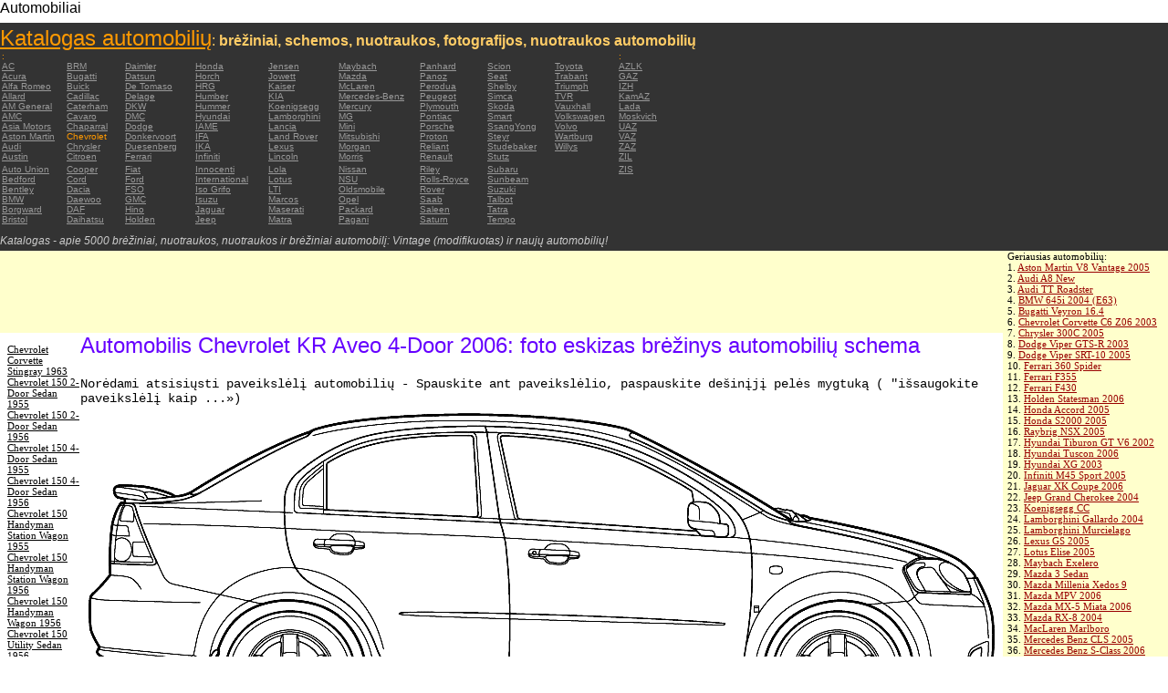

--- FILE ---
content_type: text/html; charset=UTF-8
request_url: https://autoautomobiles.narod.ru/litovskij/chevrolet/Chevrolet-KR-Aveo-4-Door-2006/
body_size: 8726
content:

	<script type="text/javascript">new Image().src = "//counter.yadro.ru/hit;narodadst1?r"+escape(document.referrer)+(screen&&";s"+screen.width+"*"+screen.height+"*"+(screen.colorDepth||screen.pixelDepth))+";u"+escape(document.URL)+";"+Date.now();</script>
	<script type="text/javascript">new Image().src = "//counter.yadro.ru/hit;narod_desktop_ad?r"+escape(document.referrer)+(screen&&";s"+screen.width+"*"+screen.height+"*"+(screen.colorDepth||screen.pixelDepth))+";u"+escape(document.URL)+";"+Date.now();</script><script type="text/javascript" src="//autoautomobiles.narod.ru/.s/src/jquery-3.3.1.min.js"></script><script type="text/javascript" src="//s256.ucoz.net/cgi/uutils.fcg?a=uSD&ca=2&ug=999&isp=0&r=0.239711934865646"></script>
<html><head>
<title>Automobilis Chevrolet KR Aveo 4-Door 2006 : miniatiūrą vaizdą skaičius brėžinys nuotraukas schemos automobilių</title>
<meta name="description" content="Katalogas - apie 5000 automobilių">
<style type="text/css">
<!--
body {
	margin: 0px;
	font-family: Arial, Helvetica, sans-serif;
	color: #000000;
}
a:link {
	color: #999999;
}
a:visited {
	color: #666666;
}
a:hover {
	text-decoration: none;
	color: #FF9900;
}
.menu2 a:link {
	color: #000000;
}
.menu2 a:visited {
	color: #999999;
}
.menu2 a:hover {
	text-decoration: none;
	color: #6600FF;
}
.company a:link {
	color: #0066CC;
}
.company a:visited {
	color: #6600FF;
	text-decoration: none;
}
.company a:hover {
	text-decoration: none;
	color: #6600FF;
}
.best-avto a:link {
	color: #990000;
}
.best-avto a:visited {
	color: #FF9900;
}
.best-avto a:hover {
	text-decoration: none;
	color: #990000;
}
.menu1 {
	font-size: 10px;
	font-family: Verdana, Arial, Helvetica, sans-serif;
	padding-left: 2px;
	background-color: #333333;
	color: #FF9900;
}
.menu2 {
	font-family: "Times New Roman", Times, serif;
	padding-left: 8px;
	width: 230px;
	font-size: 11px;
	color: #6600FF;
}
.copy {
	font-family: Verdana, Arial, Helvetica, sans-serif;
	font-size: 10px;
	padding: 4px;
	font-style: italic;
}
h2 {
	font-family: Arial, Helvetica, sans-serif;
	font-weight: 100;
	color: #6600FF;
}
.skachatj {
	font-family: "Courier New", Courier, monospace;
	font-size: 14px;
}
em {
	font-size: 12px;
	color: #CCCCCC;
}
textarea {
	font-family: Verdana, Arial, Helvetica, sans-serif;
	font-size: 10px;
	height: 88px;
	width: 170px;
	margin: 0px;
	padding: 0px;
	background-color: #D1D1E9;
}
.company {
	font-family: Arial, Helvetica, sans-serif;
	font-size: 16px;
}
.best-avto {
	font-family: Tahoma;
	font-size: 11px;
	padding-left: 5px;
}
-->
</style>
</head>

<body>
<table width="100%" height="100%" border="0" cellspacing="0" cellpadding="0">
  <tr>
    <td height="25" colspan="3" align="left" valign="top">
      <table width="100%" border="0" cellspacing="0" cellpadding="0">
        <tr>
          <td>Automobiliai&nbsp;</td>
          <td><script type="text/javascript"><!--
google_ad_client = "pub-5537897043066332";
/* 728x15, 12.05.09, r01 */
google_ad_slot = "8016383170";
google_ad_width = 728;
google_ad_height = 15;
//-->
</script>
<script type="text/javascript"
src="http://pagead2.googlesyndication.com/pagead/show_ads.js">
</script>&nbsp;</td>
        </tr>
      </table>      </td>
  </tr>
  <tr>
    <td height="250" colspan="3" align="left" valign="top">
	
	<table width="100%" height="250" border="0" cellspacing="0" cellpadding="0">
      <tr>
        <td width="800" bgcolor="#333333"><a href="/litovskij/" title="Katalogas automobilių: brėžiniai, schemos, nuotraukos, fotografijos, nuotraukos automobilių"><font size="+2" color="#FF9900">Katalogas automobilių</font></a><font color="#FFCC66">: <strong>brėžiniai, schemos, nuotraukos, fotografijos, nuotraukos automobilių</strong></font>
		  <table width="800" border="0" cellspacing="0" cellpadding="0">
          <tr>
            <td colspan="9" align="left" valign="top" class="menu1">:</td>
            <td align="left" valign="top" class="menu1">: </td>
          </tr>
          <tr>
            <td width="73" align="left" valign="top" class="menu1"><a href="/litovskij/ac/" title="Automobilių markės AC">AC</a></td>
            <td width="64" align="left" valign="top" class="menu1"><a href="/litovskij/brm/" title="Automobilių markės BRM">BRM</a></td>
            <td width="76" align="left" valign="top" class="menu1"><a href="/litovskij/daimler/" title="Automobilių markės Daimler">Daimler</a></td>
            <td width="79" align="left" valign="top" class="menu1"><a href="/litovskij/honda/" title="Automobilių markės Honda">Honda</a></td>
            <td width="76" align="left" valign="top" class="menu1"><a href="/litovskij/jensen/" title="Automobilių markės Jensen">Jensen</a></td>
            <td width="89" align="left" valign="top" class="menu1"><a href="/litovskij/maybach/" title="Automobilių markės Maybach">Maybach</a></td>
            <td width="74" align="left" valign="top" class="menu1"><a href="/litovskij/panhard/" title="Automobilių markės Panhard">Panhard</a></td>
            <td width="73" align="left" valign="top" class="menu1"><a href="/litovskij/scion/" title="Automobilių markės Scion">Scion</a></td>
            <td width="69" align="left" valign="top" class="menu1"><a href="/litovskij/toyota/"  title="Automobilių markės Toyota">Toyota</a></td>
            <td width="127" align="left" valign="top" class="menu1"><a href="/litovskij/azlk/" title="Automobilių markės AZLK">AZLK</a></td>
          </tr>
          <tr>
            <td width="73" align="left" valign="top" class="menu1"><a href="/litovskij/acura/" title="Automobilių markės Acura">Acura</a></td>
            <td width="64" align="left" valign="top" class="menu1"><a href="/litovskij/bugatti/" title="Automobilių markės Bugatti">Bugatti</a></td>
            <td width="76" align="left" valign="top" class="menu1"><a href="/litovskij/datsun/" title="Automobilių markės Datsun">Datsun</a></td>
            <td width="79" align="left" valign="top" class="menu1"><a href="/litovskij/horch/" title="Automobilių markės Horch">Horch</a></td>
            <td width="76" align="left" valign="top" class="menu1"><a href="/litovskij/jowett/" title="Automobilių markės Jowett">Jowett</a></td>
            <td width="89" align="left" valign="top" class="menu1"><a href="/litovskij/mazda/" title="Automobilių markės Mazda">Mazda</a></td>
            <td width="74" align="left" valign="top" class="menu1"><a href="/litovskij/panoz/" title="Automobilių markės Panoz">Panoz</a></td>
            <td width="73" align="left" valign="top" class="menu1"><a href="/litovskij/seat/"  title="Automobilių markės Seat">Seat</a></td>
            <td width="69" align="left" valign="top" class="menu1"><a href="/litovskij/trabant/" title="Automobilių markės Trabant">Trabant</a></td>
            <td width="127" align="left" valign="top" class="menu1"><a href="/litovskij/gaz/" title="Automobilių markės GAZ">GAZ</a></td>
          </tr>
          <tr>
            <td width="73" align="left" valign="top" class="menu1"><a href="/litovskij/alfa-romeo/" title="Automobilių markės Alfa Romeo">Alfa Romeo</a></td>
            <td width="64" align="left" valign="top" class="menu1"><a href="/litovskij/buick/" title="Automobilių markės Buick">Buick</a></td>
            <td width="76" align="left" valign="top" class="menu1"><a href="/litovskij/de-tomaso/" title="Automobilių markės De   Tomaso">De   Tomaso</a></td>
            <td width="79" align="left" valign="top" class="menu1"><a href="/litovskij/hrg/" title="Automobilių markės HRG">HRG</a></td>
            <td width="76" align="left" valign="top" class="menu1"><a href="/litovskij/kaiser/" title="Automobilių markės Kaiser">Kaiser</a></td>
            <td width="89" align="left" valign="top" class="menu1"><a href="/litovskij/mclaren/"  title="Automobilių markės McLaren">McLaren</a></td>
            <td width="74" align="left" valign="top" class="menu1"><a href="/litovskij/perodua/" title="Automobilių markės Perodua">Perodua</a></td>
            <td width="73" align="left" valign="top" class="menu1"><a href="/litovskij/shelby/" title="Automobilių markės Shelby">Shelby</a></td>
            <td width="69" align="left" valign="top" class="menu1"><a href="/litovskij/triumph/" title="Automobilių markės Triumph">Triumph</a></td>
            <td width="127" align="left" valign="top" class="menu1"><a href="/litovskij/izh/" title="Automobilių markės IZH">IZH</a></td>
          </tr>
          <tr>
            <td width="73" align="left" valign="top" class="menu1"><a href="/litovskij/allard/" title="Automobilių markės Allard">Allard</a></td>
            <td width="64" align="left" valign="top" class="menu1"><a href="/litovskij/cadillac/" title="Automobilių markės Cadillac">Cadillac</a></td>
            <td width="76" align="left" valign="top" class="menu1"><a href="/litovskij/delage/" title="Automobilių markės Delage">Delage</a></td>
            <td width="79" align="left" valign="top" class="menu1"><a href="/litovskij/humber/" title="Automobilių markės Humber">Humber</a></td>
            <td width="76" align="left" valign="top" class="menu1"><a href="/litovskij/kia/" title="Automobilių markės KIA">KIA</a></td>
            <td width="89" align="left" valign="top" class="menu1"><a href="/litovskij/mercedes-benz/" title="Automobilių markės Mercedes-Benz">Mercedes-Benz</a></td>
            <td width="74" align="left" valign="top" class="menu1"><a href="/litovskij/peugeot/" title="Automobilių markės Peugeot">Peugeot</a></td>
            <td width="73" align="left" valign="top" class="menu1"><a href="/litovskij/simca/" title="Automobilių markės Simca">Simca</a></td>
            <td width="69" align="left" valign="top" class="menu1"><a href="/litovskij/tvr/" title="Automobilių markės TVR">TVR</a></td>
            <td width="127" align="left" valign="top" class="menu1"><a href="/litovskij/kamaz/" title="Automobilių markės KamAZ">KamAZ</a></td>
          </tr>
          <tr>
            <td width="73" align="left" valign="top" class="menu1"><a href="/litovskij/am-general/" title="Automobilių markės AM   General">AM   General</a></td>
            <td width="64" align="left" valign="top" class="menu1"><a href="/litovskij/caterham/" title="Automobilių markės Caterham">Caterham</a></td>
            <td width="76" align="left" valign="top" class="menu1"><a href="/litovskij/dkw/" title="Automobilių markės DKW">DKW</a></td>
            <td width="79" align="left" valign="top" class="menu1"><a href="/litovskij/hummer/" title="Automobilių markės Hummer">Hummer</a></td>
            <td width="76" align="left" valign="top" class="menu1"><a href="/litovskij/koenigsegg/" title="Automobilių markės Koenigsegg">Koenigsegg</a></td>
            <td width="89" align="left" valign="top" class="menu1"><a href="/litovskij/mercury/" title="Automobilių markės Mercury">Mercury</a></td>
            <td width="74" align="left" valign="top" class="menu1"><a href="/litovskij/plymouth/" title="Automobilių markės Plymouth">Plymouth</a></td>
            <td width="73" align="left" valign="top" class="menu1"><a href="/litovskij/skoda/" title="Automobilių markės Skoda">Skoda</a></td>
            <td width="69" align="left" valign="top" class="menu1"><a href="/litovskij/vauxhall/" title="Automobilių markės Vauxhall">Vauxhall</a></td>
            <td width="127" align="left" valign="top" class="menu1"><a href="/litovskij/lada/" title="Automobilių markės Lada">Lada</a></td>
          </tr>
          <tr>
            <td width="73" align="left" valign="top" class="menu1"><a href="/litovskij/amc/" title="Automobilių markės AMC">AMC</a></td>
            <td width="64" align="left" valign="top" class="menu1"><a href="/litovskij/cavaro/" title="Automobilių markės Cavaro">Cavaro</a></td>
            <td width="76" align="left" valign="top" class="menu1"><a href="/litovskij/dmc/" title="Automobilių markės DMC">DMC</a></td>
            <td width="79" align="left" valign="top" class="menu1"><a href="/litovskij/hyundai/" title="Automobilių markės Hyundai">Hyundai</a></td>
            <td width="76" align="left" valign="top" class="menu1"><a href="/litovskij/lamborghini/" title="Automobilių markės Lamborghini">Lamborghini</a></td>
            <td width="89" align="left" valign="top" class="menu1"><a href="/litovskij/mg/" title="Automobilių markės MG">MG</a></td>
            <td width="74" align="left" valign="top" class="menu1"><a href="/litovskij/pontiac/" title="Automobilių markės Pontiac">Pontiac</a></td>
            <td width="73" align="left" valign="top" class="menu1"><a href="/litovskij/smart/" title="Automobilių markės Smart">Smart</a></td>
            <td width="69" align="left" valign="top" class="menu1"><a href="/litovskij/volkswagen/" title="Automobilių markės Volkswagen">Volkswagen</a></td>
            <td width="127" align="left" valign="top" class="menu1"><a href="/litovskij/moskvich/" title="Automobilių markės Moskvich">Moskvich</a></td>
          </tr>
          <tr>
            <td width="73" align="left" valign="top" class="menu1"><a href="/litovskij/asia-motors/" title="Automobilių markės Asia   Motors">Asia   Motors</a></td>
            <td width="64" align="left" valign="top" class="menu1"><a href="/litovskij/chaparral/" title="Automobilių markės Chaparral">Chaparral</a></td>
            <td width="76" align="left" valign="top" class="menu1"><a href="/litovskij/dodge/" title="Automobilių markės Dodge">Dodge</a></td>
            <td width="79" align="left" valign="top" class="menu1"><a href="/litovskij/iame/" title="Automobilių markės IAME">IAME</a></td>
            <td width="76" align="left" valign="top" class="menu1"><a href="/litovskij/lancia/" title="Automobilių markės Lancia">Lancia</a></td>
            <td width="89" align="left" valign="top" class="menu1"><a href="/litovskij/mini/" title="Automobilių markės Mini">Mini</a></td>
            <td width="74" align="left" valign="top" class="menu1"><a href="/litovskij/porsche/" title="Automobilių markės Porsche">Porsche</a></td>
            <td width="73" align="left" valign="top" class="menu1"><a href="/litovskij/ssangyong/" title="Automobilių markės SsangYong">SsangYong</a></td>
            <td width="69" align="left" valign="top" class="menu1"><a href="/litovskij/volvo/" title="Automobilių markės Volvo">Volvo</a></td>
            <td width="127" align="left" valign="top" class="menu1"><a href="/litovskij/uaz/" title="Automobilių markės UAZ">UAZ</a></td>
          </tr>
          <tr>
            <td width="73" align="left" valign="top" class="menu1"><a href="/litovskij/aston-martin/" title="Automobilių markės Aston Martin">Aston   Martin</a></td>
            <td width="64" align="left" valign="top" class="menu1">Chevrolet</td>
            <td width="76" align="left" valign="top" class="menu1"><a href="/litovskij/donkervoort/" title="Automobilių markės Donkervoort">Donkervoort</a></td>
            <td width="79" align="left" valign="top" class="menu1"><a href="/litovskij/ifa/" title="Automobilių markės IFA">IFA</a></td>
            <td width="76" align="left" valign="top" class="menu1"><a href="/litovskij/land-rover/" title="Automobilių markės Land Rover">Land   Rover</a></td>
            <td width="89" align="left" valign="top" class="menu1"><a href="/litovskij/mitsubishi/" title="Automobilių markės Mitsubishi">Mitsubishi</a></td>
            <td width="74" align="left" valign="top" class="menu1"><a href="/litovskij/proton/" title="Automobilių markės Proton">Proton</a></td>
            <td width="73" align="left" valign="top" class="menu1"><a href="/litovskij/steyr/" title="Automobilių markės Steyr">Steyr</a></td>
            <td width="69" align="left" valign="top" class="menu1"><a href="/litovskij/wartburg/" title="Automobilių markės Wartburg">Wartburg</a></td>
            <td width="127" align="left" valign="top" class="menu1"><a href="/litovskij/vaz/" title="Automobilių markės VAZ">VAZ</a></td>
          </tr>
          <tr>
            <td width="73" align="left" valign="top" class="menu1"><a href="/litovskij/audi/" title="Automobilių markės Audi">Audi</a></td>
            <td width="64" align="left" valign="top" class="menu1"><a href="/litovskij/chrysler/" title="Automobilių markės Chrysler">Chrysler</a></td>
            <td width="76" align="left" valign="top" class="menu1"><a href="/litovskij/duesenberg/" title="Automobilių markės Duesenberg">Duesenberg</a></td>
            <td width="79" align="left" valign="top" class="menu1"><a href="/litovskij/ika/" title="Automobilių markės IKA">IKA</a></td>
            <td width="76" align="left" valign="top" class="menu1"><a href="/litovskij/lexus/" title="Automobilių markės Lexus">Lexus</a></td>
            <td width="89" align="left" valign="top" class="menu1"><a href="/litovskij/morgan/" title="Automobilių markės Morgan">Morgan</a></td>
            <td width="74" align="left" valign="top" class="menu1"><a href="/litovskij/reliant/" title="Automobilių markės Reliant">Reliant</a></td>
            <td width="73" align="left" valign="top" class="menu1"><a href="/litovskij/studebaker/" title="Automobilių markės Studebaker">Studebaker</a></td>
            <td width="69" align="left" valign="top" class="menu1"><a href="/litovskij/willys/" title="Automobilių markės Willys">Willys</a></td>
            <td width="127" align="left" valign="top" class="menu1"><a href="/litovskij/zaz/" title="Automobilių markės ZAZ">ZAZ</a></td>
          </tr>
          <tr>
            <td width="73" height="14" align="left" valign="top" class="menu1"><a href="/litovskij/austin/" title="Automobilių markės Austin">Austin</a></td>
            <td width="64" align="left" valign="top" class="menu1"><a href="/litovskij/citroen/" title="Automobilių markės Citroen">Citroen</a></td>
            <td width="76" align="left" valign="top" class="menu1"><a href="/litovskij/ferrari/" title="Automobilių markės Ferrari">Ferrari</a></td>
            <td width="79" align="left" valign="top" class="menu1"><a href="/litovskij/infiniti/" title="Automobilių markės Infiniti">Infiniti</a></td>
            <td width="76" align="left" valign="top" class="menu1"><a href="/litovskij/lincoln/" title="Automobilių markės Lincoln">Lincoln</a></td>
            <td width="89" align="left" valign="top" class="menu1"><a href="/litovskij/morris/" title="Automobilių markės Morris">Morris</a></td>
            <td width="74" align="left" valign="top" class="menu1"><a href="/litovskij/renault/" title="Automobilių markės Renault">Renault</a></td>
            <td width="73" align="left" valign="top" class="menu1"><a href="/litovskij/stutz/" title="Automobilių markės Stutz">Stutz</a></td>
            <td align="left" valign="top"></td>
            <td width="127" align="left" valign="top" class="menu1"><a href="/litovskij/zil/" title="Automobilių markės ZIL">ZIL</a></td>
          </tr>
          <tr>
            <td width="73" align="left" valign="top" class="menu1"><a href="/litovskij/auto-union/" title="Automobilių markės Auto   Union">Auto   Union</a></td>
            <td width="64" align="left" valign="top" class="menu1"><a href="/litovskij/cooper/" title="Automobilių markės Cooper ">Cooper</a></td>
            <td width="76" align="left" valign="top" class="menu1"><a href="/litovskij/fiat/" title="Automobilių markės Fiat">Fiat</a></td>
            <td width="79" align="left" valign="top" class="menu1"><a href="/litovskij/innocenti/" title="Automobilių markės Innocenti">Innocenti</a></td>
            <td width="76" align="left" valign="top" class="menu1"><a href="/litovskij/lola/" title="Automobilių markės Lola">Lola</a></td>
            <td width="89" align="left" valign="top" class="menu1"><a href="/litovskij/nissan/" title="Automobilių markės Nissan">Nissan</a></td>
            <td width="74" align="left" valign="top" class="menu1"><a href="/litovskij/riley/" title="Automobilių markės Riley">Riley</a></td>
            <td width="73" align="left" valign="top" class="menu1"><a href="/litovskij/subaru/" title="Automobilių markės Subaru">Subaru</a></td>
            <td align="left" valign="top"></td>
            <td width="127" align="left" valign="top" class="menu1"><a href="/litovskij/zis/" title="Automobilių markės ZIS">ZIS</a></td>
          </tr>
          <tr>
            <td width="73" align="left" valign="top" class="menu1"><a href="/litovskij/bedford/" title="Automobilių markės Bedford">Bedford</a></td>
            <td width="64" align="left" valign="top" class="menu1"><a href="/litovskij/cord/" title="Automobilių markės Cord">Cord</a></td>
            <td width="76" align="left" valign="top" class="menu1"><a href="/litovskij/ford/" title="Automobilių markės Ford">Ford</a></td>
            <td width="79" align="left" valign="top" class="menu1"><a href="/litovskij/international/" title="Automobilių markės International">International</a></td>
            <td width="76" align="left" valign="top" class="menu1"><a href="/litovskij/lotus/" title="Automobilių markės Lotus">Lotus</a></td>
            <td width="89" align="left" valign="top" class="menu1"><a href="/litovskij/nsu/" title="Automobilių markės NSU">NSU</a></td>
            <td width="74" align="left" valign="top" class="menu1"><a href="/litovskij/rolls_royce/" title="Automobilių markės Rolls-Royce">Rolls-Royce</a></td>
            <td width="73" align="left" valign="top" class="menu1"><a href="/litovskij/sunbeam/" title="Automobilių markės Sunbeam">Sunbeam</a></td>
            <td align="left" valign="top"></td>
            <td align="left" valign="top"></td>
          </tr>
          <tr>
            <td width="73" align="left" valign="top" class="menu1"><a href="/litovskij/bentley/" title="Automobilių markės Bentley">Bentley</a></td>
            <td width="64" align="left" valign="top" class="menu1"><a href="/litovskij/dacia/" title="Automobilių markės Dacia">Dacia</a></td>
            <td width="76" align="left" valign="top" class="menu1"><a href="/litovskij/fso/" title="Automobilių markės FSO">FSO</a></td>
            <td width="79" align="left" valign="top" class="menu1"><a href="/litovskij/iso-grifo/" title="Automobilių markės Iso   Grifo">Iso   Grifo</a></td>
            <td width="76" align="left" valign="top" class="menu1"><a href="/litovskij/london-taxi/" title="Automobilių markės LTI">LTI</a></td>
            <td width="89" align="left" valign="top" class="menu1"><a href="/litovskij/oldsmobile/" title="Automobilių markės Oldsmobile">Oldsmobile</a></td>
            <td width="74" align="left" valign="top" class="menu1"><a href="/litovskij/rover/" title="Automobilių markės Rover">Rover</a></td>
            <td width="73" align="left" valign="top" class="menu1"><a href="/litovskij/suzuki/" title="Automobilių markės Suzuki">Suzuki</a></td>
            <td align="left" valign="top"></td>
            <td align="left" valign="top"></td>
          </tr>
          <tr>
            <td width="73" align="left" valign="top" class="menu1"><a href="/litovskij/bmw/" title="Automobilių markės BMW">BMW</a></td>
            <td width="64" align="left" valign="top" class="menu1"><a href="/litovskij/daewoo/" title="Automobilių markės Daewoo">Daewoo</a></td>
            <td width="76" align="left" valign="top" class="menu1"><a href="/litovskij/gmc/" title="Automobilių markės GMC">GMC</a></td>
            <td width="79" align="left" valign="top" class="menu1"><a href="/litovskij/isuzu/" title="Automobilių markės Isuzu">Isuzu</a></td>
            <td width="76" align="left" valign="top" class="menu1"><a href="/litovskij/marcos/" title="Automobilių markės Marcos">Marcos</a></td>
            <td width="89" align="left" valign="top" class="menu1"><a href="/litovskij/opel/" title="Automobilių markės Opel">Opel</a></td>
            <td width="74" align="left" valign="top" class="menu1"><a href="/litovskij/saab/" title="Automobilių markės Saab">Saab</a></td>
            <td width="73" align="left" valign="top" class="menu1"><a href="/litovskij/talbot/" title="Automobilių markės Talbot">Talbot</a></td>
            <td align="left" valign="top"></td>
            <td align="left" valign="top"></td>
          </tr>
          <tr>
            <td width="73" align="left" valign="top" class="menu1"><a href="/litovskij/borgward/" title="Automobilių markės Borgward">Borgward</a></td>
            <td width="64" align="left" valign="top" class="menu1"><a href="/litovskij/daf/" title="Automobilių markės DAF">DAF</a></td>
            <td width="76" align="left" valign="top" class="menu1"><a href="/litovskij/hino/" title="Automobilių markės Hino">Hino</a></td>
            <td width="79" align="left" valign="top" class="menu1"><a href="/litovskij/jaguar/" title="Automobilių markės Jaguar">Jaguar</a></td>
            <td width="76" align="left" valign="top" class="menu1"><a href="/litovskij/maserati/" title="Automobilių markės Maserati">Maserati</a></td>
            <td width="89" align="left" valign="top" class="menu1"><a href="/litovskij/packard/" title="Automobilių markės Packard">Packard</a></td>
            <td width="74" align="left" valign="top" class="menu1"><a href="/litovskij/saleen/" title="Automobilių markės Saleen">Saleen</a></td>
            <td width="73" align="left" valign="top" class="menu1"><a href="/litovskij/tatra/" title="Automobilių markės Tatra">Tatra</a></td>
            <td align="left" valign="top"></td>
            <td align="left" valign="top"></td>
          </tr>
          <tr>
            <td width="73" align="left" valign="top" class="menu1"><a href="/litovskij/bristol/" title="Automobilių markės Bristol">Bristol</a></td>
            <td width="64" align="left" valign="top" class="menu1"><a href="/litovskij/daihatsu/" title="Automobilių markės Daihatsu">Daihatsu</a></td>
            <td width="76" align="left" valign="top" class="menu1"><a href="/litovskij/holden/" title="Automobilių markės Holden">Holden</a></td>
            <td width="79" align="left" valign="top" class="menu1"><a href="/litovskij/jeep/" title="Automobilių markės Jeep ">Jeep</a></td>
            <td width="76" align="left" valign="top" class="menu1"><a href="/litovskij/matra/" title="Automobilių markės Matra">Matra</a></td>
            <td width="89" align="left" valign="top" class="menu1"><a href="/litovskij/pagani/" title="Automobilių markės Pagani">Pagani</a></td>
            <td width="74" align="left" valign="top" class="menu1"><a href="/litovskij/saturn/" title="Automobilių markės Saturn">Saturn</a></td>
            <td width="73" align="left" valign="top" class="menu1"><a href="/litovskij/tempo/" title="Automobilių markės Tempo">Tempo</a></td>
            <td align="left" valign="top"></td>
            <td align="left" valign="top"></td>
          </tr>
          <tr>
            <td align="left" valign="top" class="menu1">&nbsp;</td>
            <td align="left" valign="top" class="menu1">&nbsp;</td>
            <td align="left" valign="top" class="menu1">&nbsp;</td>
            <td align="left" valign="top" class="menu1">&nbsp;</td>
            <td align="left" valign="top" class="menu1">&nbsp;</td>
            <td align="left" valign="top" class="menu1">&nbsp;</td>
            <td align="left" valign="top" class="menu1">&nbsp;</td>
            <td align="left" valign="top" class="menu1">&nbsp;</td>
            <td align="left" valign="top"></td>
            <td align="left" valign="top"></td>
          </tr>
        </table>	
		  <em>Katalogas - apie 5000 brėžiniai, nuotraukos, nuotraukos ir brėžiniai automobilį: Vintage (modifikuotas) ir naujų automobilių!</em></td>
        <td align="center" valign="top" bgcolor="#333333"><script type="text/javascript"><!--
google_ad_client = "pub-5537897043066332";
/* 336x280, 12.05.09, r02 */
google_ad_slot = "9181752247";
google_ad_width = 336;
google_ad_height = 280;
//-->
</script>
<script type="text/javascript"
src="http://pagead2.googlesyndication.com/pagead/show_ads.js">
</script></td>
      </tr>
    </table>	</td>
  </tr>
  <tr>
    <td align="left" valign="top" height="90" bgcolor="FFFFCC"><script type="text/javascript"><!--
google_ad_client = "pub-5537897043066332";
/* 180x90, 12.05.09, r03 */
google_ad_slot = "5517127353";
google_ad_width = 180;
google_ad_height = 90;
//-->
</script>
<script type="text/javascript"
src="http://pagead2.googlesyndication.com/pagead/show_ads.js">
</script>&nbsp;</td>
    <td  width="750" align="left" valign="top" bgcolor="FFFFCC"><script type="text/javascript"><!--
google_ad_client = "pub-5537897043066332";
/* 728x90, 12.05.09, r04 */
google_ad_slot = "3900506634";
google_ad_width = 728;
google_ad_height = 90;
//-->
</script>
<script type="text/javascript"
src="http://pagead2.googlesyndication.com/pagead/show_ads.js">
</script>&nbsp;</td>
    <td width="200" rowspan="2" align="left" valign="top">
      <table width="100%" border="0" cellspacing="0" cellpadding="0">
        <tr>
          <td height="90" align="right" valign="top" bgcolor="FFFFCC"><table width="100%" border="0" cellspacing="0" cellpadding="0" class="best-avto">
              <tr>
                <td>Geriausias automobilių:</td>
              </tr>
              <tr>
                <td>1. <A href="/litovskij/aston-martin/Aston-Martin-V8-Vantage-2005/">Aston Martin V8 Vantage   2005</A><br>
				2. <a href="/litovskij/audi/Audi-A8-New/">Audi A8 New</a><br>
				3. <A href="/litovskij/audi/Audi-TT-Roadster/">Audi TT Roadster</A><br>
				4. <a href="/litovskij/bmw/BMW-645i-2004-E63/">BMW 645i 2004 (E63) </a><br>
				5. <A href="/litovskij/bugatti/Bugatti-Veyron-16-4/">Bugatti Veyron 16.4</A><br>
				6. <A href="/litovskij/chevrolet/Chevrolet-Corvette-C6-Z06-2003/">Chevrolet Corvette C6   Z06 2003</A> <br>
				7. <A href="/litovskij/chrysler/Chrysler-300C-2005/">Chrysler 300C 2005</A> <br>
				8. <A href="/litovskij/dodge/Dodge-Viper-GTS-R-2003/">Dodge Viper GTS-R 2003</A> <br>
				9. <A href="/litovskij/dodge/Dodge-Viper-SRT-10-2005/">Dodge Viper SRT-10 2005</A> <BR>
                10. <A href="/litovskij/ferrari/Ferrari-360-Spider/">Ferrari 360 Spider</A><br>
				11. <A href="/litovskij/ferrari/Ferrari-F355/">Ferrari F355</A> <br>
				12. <A href="/litovskij/ferrari/Ferrari-F430/">Ferrari F430</A> <br>
				13. <A href="/litovskij/holden/Holden-Statesman-2006/">Holden Statesman 2006 </A><br>
				14. <A href="/litovskij/honda/Honda-Accord-2005/">Honda Accord 2005</A><br>
				15. <A href="/litovskij/honda/Honda-S2000-2005/">Honda S2000 2005 </A><br>
				16. <A href="/litovskij/honda/Raybrig-NSX-2005/">Raybrig NSX 2005</A><br>
				17. <A href="/litovskij/hyundai/Hyundai-Tiburon-GT-V6-2002/">Hyundai Tiburon GT V6 2002</A><br>
				18. <A href="/litovskij/hyundai/Hyundai-Tuscon-2006/">Hyundai Tuscon 2006</A> <br>
				19. <A href="/litovskij/hyundai/Hyundai-XG-2003/">Hyundai XG 2003</A><br>
				20. <A href="/litovskij/infiniti/Infiniti-M45-Sport-2005/">Infiniti M45 Sport 2005</A><br>
				21. <A href="/litovskij/jaguar/Jaguar-XK-Coupe-2006/">Jaguar XK Coupe 2006</A> <br>
				22. <A href="/litovskij/jeep/Jeep-Grand-Cherokee-2004/">Jeep Grand Cherokee 2004</A> <br>
				23. <A href="/litovskij/koenigsegg/Koenigsegg-CC/">Koenigsegg CC</A> <br>
				24. <A href="/litovskij/lamborghini/Lamborghini-Gallardo-2004/">Lamborghini Gallardo   2004</A><br>
				25. <A href="/litovskij/lamborghini/Lamborghini-Murcielago/">Lamborghini Murcielago</A> <br>
				26. <A href="/litovskij/lexus/Lexus-GS-2005/">Lexus GS 2005</A><br>
				27. <A href="/litovskij/lotus/Lotus-Elise-2005/">Lotus Elise 2005</A><br>
				28. <A href="/litovskij/maybach/Maybach-Exelero/">Maybach   Exelero</A><br>
				29. <A href="/litovskij/mazda/Mazda-3-Sedan/">Mazda 3 Sedan</A><br>
				30. <A href="/litovskij/mazda/Mazda-Millenia-Xedos-9/">Mazda Millenia Xedos 9</A><br>
				31. <A href="/litovskij/mazda/Mazda-MPV-2006/">Mazda MPV 2006</A><br>
				32. <A href="/litovskij/mazda/Mazda-MX-5-Miata-2006/">Mazda MX-5 Miata 2006</A><br>
				33. <A href="/litovskij/mazda/Mazda-RX-8-2004/">Mazda RX-8 2004</A><br>
				34. <A href="/litovskij/mclaren/MacLaren-Marlboro/">MacLaren Marlboro</A> <br>
				35. <A href="/litovskij/mercedes-benz/Mercedes-Benz-CLS-2005/">Mercedes Benz CLS 2005</A> <br>
				36. <A href="/litovskij/mercedes-benz/Mercedes-Benz-S-Class-2006/">Mercedes Benz S-Class   2006</A><br>
				37. <A href="/litovskij/mercedes-benz/Mercedes-Benz-S500-2006/">Mercedes Benz S500 2006</A> <br>
				38. <A href="/litovskij/mitsubishi/Mitsubishi-Eclipse-Coupe/">Mitsubishi Eclipse Coupe </A><br>
				39. <A href="/litovskij/nissan/Nissan-350Z-35th-Anniversary-2005/">Nissan 350Z 35th   Anniversary 2005</A> <br>
				40. <A href="/litovskij/nissan/Nissan-Skyline-R34-GTR/">Nissan Skyline R34 GTR</A><br>
				41. <A href="/litovskij/nissan/Nissan-Skyline-V35-350GT-2003/">Nissan Skyline V35 350GT   2003</A> <br>
				42. <A href="/litovskij/pagani/Pagani-Zonda-F/">Pagani Zonda F</A><br>
				43. <A href="/litovskij/porsche/Porsche-Carrera-GT-2004/">Porsche Carrera GT 2004</A><br>
				44. <A href="/litovskij/porsche/Porsche-Cayman-S-2006/">Porsche Cayman S 2006</A> <br>
				45. <A href="/litovskij/rolls_royce/Rolls-Royce-Phantom-2004/">Rolls-Royce Phantom 2004</A> <br>
				46. <A href="/litovskij/saleen/Saleen-S7-2003/index.html">Saleen S7 2003</A><br>
				47. <A href="/litovskij/suzuki/Suzuki-Cappuccino/">Suzuki Cappuccino</A><br>
				48. <A href="/litovskij/toyota/Toyota-Camry-2006/">Toyota Camry 2006</A> <br>
				49. <A href="/litovskij/toyota/Toyota-Camry-XLE-2003/">Toyota Camry XLE 2003</A> <br>
				50. <A href="/litovskij/lada/Lada-110/">Lada 110</A><p></p></td>
              </tr>
            </table>&nbsp;</td>
        </tr>
        <tr>
          <td align="right" class="copy">Naudojant nuotraukas transporto priemonių iš svetainės su nuoroda atgal į katalogą:
            <form name="form1" method="post" action=""><label><textarea name="textarea">&lt;a href='http://autoautomobiles.narod.ru/litovskij/'&gt;Katalogas automobilių&lt;/a&gt;</textarea></label></form><a href="mailto:autoautomobiles@yandex.ru">Visos teises į svetainę priklauso man</a>.<br><em><a href="/">Automobiliai</a></em>.<br> &copy; 2009.<br><!--LiveInternet counter--><script type="text/javascript">document.write("<a href='http://www.liveinternet.ru/click' target=_blank><img src='http://counter.yadro.ru/hit?t41.1;r" + escape(document.referrer) + ((typeof(screen)=="undefined")?"":";s"+screen.width+"*"+screen.height+"*"+(screen.colorDepth?screen.colorDepth:screen.pixelDepth)) + ";u" + escape(document.URL) + ";" + Math.random() + "' border=0 width=31 height=31 alt='' title='LiveInternet'><\/a>")</script><!--/LiveInternet--></td>
        </tr>
      </table></td>
  </tr>
  <tr>
    <td width="262" align="left" valign="top" class="menu2" height="888"><br>
<a href="/litovskij/chevrolet/Chevrolet-Corvette-Stingray-1963/">Chevrolet Corvette Stingray 1963</a> <br>
<a href="/litovskij/chevrolet/Chevrolet-150-2-Door-Sedan-1955/">Chevrolet 150 2-Door Sedan 1955</a> <br>
<a href="/litovskij/chevrolet/Chevrolet-150-2-Door-Sedan-1956/">Chevrolet 150 2-Door Sedan 1956</a> <br>
<a href="/litovskij/chevrolet/Chevrolet-150-4-Door-Sedan-1955/">Chevrolet 150 4-Door Sedan 1955</a> <br>
<a href="/litovskij/chevrolet/Chevrolet-150-4-Door-Sedan-1956/">Chevrolet 150 4-Door Sedan 1956 </a><br>
<a href="/litovskij/chevrolet/Chevrolet-150-Handyman-Station-Wagon-1955/">Chevrolet 150 Handyman Station Wagon 1955</a> <br>
<a href="/litovskij/chevrolet/Chevrolet-150-Handyman-Station-Wagon-1956/">Chevrolet 150 Handyman Station Wagon 1956</a> <br>
<a href="/litovskij/chevrolet/Chevrolet-150-Handyman-Wagon-1956/">Chevrolet 150 Handyman Wagon 1956 </a><br>

<a href="/litovskij/chevrolet/Chevrolet-150-Utility-Sedan-1956/">Chevrolet 150 Utility Sedan 1956</a> <br>
<a href="/litovskij/chevrolet/Chevrolet-210-2-Door-Sedan-1955/">Chevrolet 210 2-Door Sedan 1955</a> <br>
<a href="/litovskij/chevrolet/Chevrolet-210-2-Door-Sedan-1956/">Chevrolet 210 2-Door Sedan 1956</a> <br>
<a href="/litovskij/chevrolet/Chevrolet-210-4-Door-Sedan-1955/">Chevrolet 210 4-Door Sedan 1955</a> <br>
<a href="/litovskij/chevrolet/Chevrolet-210-4-Door-Sedan-1956/">Chevrolet 210 4-Door Sedan 1956</a><br>
<a href="/litovskij/chevrolet/Chevrolet-210-4dr-Sedan-1954/">Chevrolet 210 4dr Sedan 1954</a> <br>
<a href="/litovskij/chevrolet/Chevrolet-210-Beauville-Station-Wagon-1956/">Chevrolet 210 Beauville Station Wagon 1956 </a><br>
<a href="/litovskij/chevrolet/Chevrolet-210-Delray-Club-Coupe-1956/">Chevrolet 210 Delray Club Coupe 1956 </a><br>
<a href="/litovskij/chevrolet/Chevrolet-210-Handyman-Station-Wagon-1955/">Chevrolet 210 Handyman Station Wagon 1955</a> <br>
<a href="/litovskij/chevrolet/Chevrolet-210-Handyman-Station-Wagon-1956/">Chevrolet 210 Handyman Station Wagon 1956</a> <br>
<a href="/litovskij/chevrolet/Chevrolet-210-Handyman-Wagon-1956/">Chevrolet 210 Handyman Wagon 1956</a> <br>
<a href="/litovskij/chevrolet/Chevrolet-210-Sport-Coupe-1956/">Chevrolet 210 Sport Coupe 1956</a> <br>
<a href="/litovskij/chevrolet/Chevrolet-210-Sport-Sedan-1956/">Chevrolet 210 Sport Sedan 1956</a> <br>
<a href="/litovskij/chevrolet/Chevrolet-210-Townsman-Station-Wagon-1955/">Chevrolet 210 Townsman Station Wagon 1955</a> <br>
<a href="/litovskij/chevrolet/Chevrolet-210-Townsman-Station-Wagon-1956/">Chevrolet 210 Townsman Station Wagon 1956</a> <br>

<a href="/litovskij/chevrolet/Chevrolet-Astro-1990/">Chevrolet Astro 1990</a> <br>
<a href="/litovskij/chevrolet/Chevrolet-Astro-2WD/">Chevrolet Astro 2WD</a> <br>
<a href="/litovskij/chevrolet/Chevrolet-Astro-Field-Liner/">Chevrolet Astro Field Liner</a> <br>
<a href="/litovskij/chevrolet/Chevrolet-Astro-LWB-1990/">Chevrolet Astro LWB 1990</a> <br>
<a href="/litovskij/chevrolet/Chevrolet-Astro-LWB-2005/">Chevrolet Astro LWB 2005</a> <br>
<a href="/litovskij/chevrolet/Chevrolet-Astro-SWB-1990/">Chevrolet Astro SWB 1990</a> <br>
<a href="/litovskij/chevrolet/Chevrolet-Astro-Van-LWB-1990/">Chevrolet Astro Van LWB 1990 </a><br>
<a href="/litovskij/chevrolet/Chevrolet-Astro-Van-SWB-1990/">Chevrolet Astro Van SWB 1990</a> <br>
<a href="/litovskij/chevrolet/Chevrolet-Avalanche-2006/">Chevrolet Avalanche 2006</a> <br>
<a href="/litovskij/chevrolet/Chevrolet-Aveo-2005/">Chevrolet Aveo 2005</a> <br>
<a href="/litovskij/chevrolet/Chevrolet-Aveo-Hatchback-2007/">Chevrolet Aveo Hatchback 2007</a> <br>
<a href="/litovskij/chevrolet/Chevrolet-Aveo-Sedan-2005/">Chevrolet Aveo Sedan 2005 </a><br>
<a href="/litovskij/chevrolet/Chevrolet-Aveo-Sedan-2007/">Chevrolet Aveo Sedan 2007 </a><br>
<a href="/litovskij/chevrolet/Chevrolet-Bel-Air-2-Door-Sedan-1955/">Chevrolet Bel Air 2-Door Sedan 1955</a> <br>
<a href="/litovskij/chevrolet/Chevrolet-Bel-Air-2-Door-Sedan-1956/">Chevrolet Bel Air 2-Door Sedan 1956 </a><br>
<a href="/litovskij/chevrolet/Chevrolet-Bel-Air-2-Door-Sedan-1959/">Chevrolet Bel Air 2-Door Sedan 1959</a> <br>
<a href="/litovskij/chevrolet/Chevrolet-Bel-Air-4-Door-Sedan-1956/">Chevrolet Bel Air 4-Door Sedan 1956</a> <br>
<a href="/litovskij/chevrolet/Chevrolet-Bel-Air-4-Door-Sedan-1958/">Chevrolet Bel Air 4-Door Sedan 1958 </a><br>
<a href="/litovskij/chevrolet/Chevrolet-Bel-Air-Beauville-Station-Wagon-1955/">Chevrolet Bel Air Beauville Station Wagon 1955</a> <br>
<a href="/litovskij/chevrolet/Chevrolet-Bel-Air-Beauville-Station-Wagon-1956/">Chevrolet Bel Air Beauville Station Wagon 1956</a> <br>
<a href="/litovskij/chevrolet/Chevrolet-Bel-Air-Convertible-1955/">Chevrolet Bel Air Convertible 1955 </a><br>
<a href="/litovskij/chevrolet/Chevrolet-Bel-Air-Convertible-1956/">Chevrolet Bel Air Convertible 1956</a> <br>
<a href="/litovskij/chevrolet/Chevrolet-Bel-Air-Nomad-1956/">Chevrolet Bel Air Nomad 1956</a> <br>
<a href="/litovskij/chevrolet/Chevrolet-Bel-Air-Sport-Coupe-1955/">Chevrolet Bel Air Sport Coupe 1955 </a><br>
<a href="/litovskij/chevrolet/Chevrolet-Bel-Air-Sport-Coupe-1956/">Chevrolet Bel Air Sport Coupe 1956 </a><br>
<a href="/litovskij/chevrolet/Chevrolet-Biscayne-4-Door-Sedan-1959/">Chevrolet Biscayne 4-Door Sedan 1959 </a><br>
<a href="/litovskij/chevrolet/Chevrolet-Biscayne-Utility-Sedan-1959/">Chevrolet Biscayne Utility Sedan 1959 </a><br>
<a href="/litovskij/chevrolet/Chevrolet-Blazer-1977/">Chevrolet Blazer 1977</a> <br>
<a href="/litovskij/chevrolet/Chevrolet-Blazer-1978/">Chevrolet Blazer 1978</a> <br>
<a href="/litovskij/chevrolet/Chevrolet-Blazer-1981/">Chevrolet Blazer 1981 </a><br>
<a href="/litovskij/chevrolet/Chevrolet-Blazer-1990/">Chevrolet Blazer 1990 </a><br>
<a href="/litovskij/chevrolet/Chevrolet-Blazer-S-10-1990/">Chevrolet Blazer S-10 1990</a> <br>
<a href="/litovskij/chevrolet/Chevrolet-Blazer-S-10-2-Door-1991/">Chevrolet Blazer S-10 2-Door 1991</a> <br>
<a href="/litovskij/chevrolet/Chevrolet-Blazer-S-10-4-Door-1991/">Chevrolet Blazer S-10 4-Door 1991 </a><br>
<a href="/litovskij/chevrolet/Chevrolet-Brookwood-2-Door-Station-Wagon-1959/">Chevrolet Brookwood 2-Door Station Wagon 1959</a> <br>
<a href="/litovskij/chevrolet/Chevrolet-Brookwood-4-Door-Station-Wagon-1959/">Chevrolet Brookwood 4-Door Station Wagon 1959 </a><br>
<a href="/litovskij/chevrolet/Chevrolet-C-10-Custom-Pick-up-1989-Argentina/">Chevrolet C-10 Custom Pick-up 1989 Argentina </a><br>
<a href="/litovskij/chevrolet/Chevrolet-C-K-Chassis-Cab-1990/">Chevrolet C-K Chassis Cab 1990 </a><br>
<a href="/litovskij/chevrolet/Chevrolet-C-K-Chassis-Cab-LWB-1990/">Chevrolet C-K Chassis Cab LWB 1990 </a><br>
<a href="/litovskij/chevrolet/Chevrolet-C-K-Extended-Cab-Long-Box-1990/">Chevrolet C-K Extended Cab Long Box 1990 </a><br>
<a href="/litovskij/chevrolet/Chevrolet-C-K-Regular-Cab-Long-Box-1990/">Chevrolet C-K Regular Cab Long Box 1990</a> <br>
<a href="/litovskij/chevrolet/Chevrolet-C-K-Regular-Cab-Short-Box-1990/">Chevrolet C-K Regular Cab Short Box 1990</a> <br>

<a href="/litovskij/chevrolet/Chevrolet-Camaro-2001/">Chevrolet Camaro 2001</a> <br>

<a href="/litovskij/chevrolet/Chevrolet-Camaro-SS-Convertible-1969/">Chevrolet Camaro SS Convertible 1969 </a><br>

<a href="/litovskij/chevrolet/Chevrolet-Caprice-4-Door-Hardtop-1972/">Chevrolet Caprice 4-Door Hardtop 1972</a><br>
<a href="/litovskij/chevrolet/Chevrolet-Caprice-Police-1991/">Chevrolet Caprice Police 1991</a><br>

<a href="/litovskij/chevrolet/Chevrolet-Captiva-2007/">Chevrolet Captiva 2007</a><br>
<a href="/litovskij/chevrolet/Chevrolet-Cavalier-Coupe-2004/">Chevrolet Cavalier Coupe 2004 </a><br>
<a href="/litovskij/chevrolet/Chevrolet-Chevelle-Malibu-Convertible-1965/">Chevrolet Chevelle Malibu Convertible 1965</a> <br>
<a href="/litovskij/chevrolet/Chevrolet-Chevelle-SS-396-Convertible-1970/">Chevrolet Chevelle SS 396 Convertible 1970</a> <br>
<a href="/litovskij/chevrolet/Chevrolet-Chevelle-SS-454-Sport-Coupe-1970/">Chevrolet Chevelle SS 454 Sport Coupe 1970 </a><br>
<a href="/litovskij/chevrolet/Chevrolet-Chevy-II-Nova-1963/">Chevrolet Chevy II Nova 1963</a> <br>
<a href="/litovskij/chevrolet/Chevrolet-Cobalt-2005/">Chevrolet Cobalt 2005</a> <br>

<a href="/litovskij/chevrolet/Chevrolet-Cobalt-Coupe-2006/">Chevrolet Cobalt Coupe 2006 </a><br>
<a href="/litovskij/chevrolet/Chevrolet-Cobalt-LT-Sedan-2005/">Chevrolet Cobalt LT Sedan 2005</a> <br>
<a href="/litovskij/chevrolet/Chevrolet-Colorado-2004/">Chevrolet Colorado 2004</a> <br>
<a href="/litovskij/chevrolet/Chevrolet-Corvair-Sedan-1960/">Chevrolet Corvair Sedan 1960 </a><br>

<a href="/litovskij/chevrolet/Chevrolet-Corvette/">Chevrolet Corvette</a> <br>
<a href="/litovskij/chevrolet/Chevrolet-Corvette-1963/">Chevrolet Corvette 1963</a> <br>

<a href="/litovskij/chevrolet/Chevrolet-Corvette-1982/">Chevrolet Corvette 1982 </a><br>
<a href="/litovskij/chevrolet/Chevrolet-Corvette-C3-1978/">Chevrolet Corvette C3 1978 </a><br>
<a href="/litovskij/chevrolet/Chevrolet-Corvette-C3-1979/">Chevrolet Corvette C3 1979 </a><br>
<a href="/litovskij/chevrolet/Chevrolet-Corvette-C6-2004/">Chevrolet Corvette C6 2004</a> <br>
<a href="/litovskij/chevrolet/Chevrolet-Corvette-C6-2005/">Chevrolet Corvette C6 2005 </a><br>
<a href="/litovskij/chevrolet/Chevrolet-Corvette-C6-50th-Anniversary-2003/">Chevrolet Corvette C6 50th Anniversary 2003</a> <br>
<a href="/litovskij/chevrolet/Chevrolet-Corvette-C6-Convertible-2005/">Chevrolet Corvette C6 Convertible 2005 </a><br>
<a href="/litovskij/chevrolet/Chevrolet-Corvette-C6-Coupe-2005/">Chevrolet Corvette C6 Coupe 2005 </a><br>
<a href="/litovskij/chevrolet/Chevrolet-Corvette-C6-Z06-2003/">Chevrolet Corvette C6 Z06 2003</a> <br>
<a href="/litovskij/chevrolet/Chevrolet-Corvette-Convertible/">Chevrolet Corvette Convertible </a><br>
<a href="/litovskij/chevrolet/Chevrolet-Corvette-Convertible-1959/">Chevrolet Corvette Convertible 1959 </a><br>
<a href="/litovskij/chevrolet/Chevrolet-Corvette-Convertible-1992/">Chevrolet Corvette Convertible 1992</a> <br>
<a href="/litovskij/chevrolet/Chevrolet-CS-Medium-Truck-1977/">Chevrolet CS Medium Truck 1977 </a><br>
<a href="/litovskij/chevrolet/Chevrolet-Delray-Club-Coupe-1955/">Chevrolet Delray Club Coupe 1955</a> <br>
<a href="/litovskij/chevrolet/Chevrolet-El-Camino-1974/">Chevrolet El Camino 1974</a> <br>
<a href="/litovskij/chevrolet/Chevrolet-El-Camino-1985/">Chevrolet El Camino 1985 </a><br>
<a href="/litovskij/chevrolet/Chevrolet-Epica-2004/">Chevrolet Epica 2004</a> <br>
<a href="/litovskij/chevrolet/Chevrolet-Equinox-2006/">Chevrolet Equinox 2006</a> <br>
<a href="/litovskij/chevrolet/Chevrolet-Express-Van-2005/">Chevrolet Express Van 2005 </a><br>
<a href="/litovskij/chevrolet/Chevrolet-HHR-2006/">Chevrolet HHR 2006 </a><br>
<a href="/litovskij/chevrolet/Chevrolet-Impala-2003/">Chevrolet Impala 2003</a><br>
<a href="/litovskij/chevrolet/Chevrolet-Impala-2005/">Chevrolet Impala 2005</a> <br>
<a href="/litovskij/chevrolet/Chevrolet-Impala-2006/">Chevrolet Impala 2006 </a><br>
<a href="/litovskij/chevrolet/Chevrolet-Impala-Sedan-1960/">Chevrolet Impala Sedan 1960 </a><br>

<a href="/litovskij/chevrolet/Chevrolet-Impala-Station-Wagon-1964/">Chevrolet Impala Station Wagon 1964</a> <br>Chevrolet KR Aveo 4-Door 2006 <br>
<a href="/litovskij/chevrolet/Chevrolet-KR-Optra-5-Door-2007/">Chevrolet KR Optra 5-Door 2007</a> <br>
<a href="/litovskij/chevrolet/Chevrolet-Lacetti-Hatchback-2007/">Chevrolet Lacetti Hatchback 2007</a> <br>
<a href="/litovskij/chevrolet/Chevrolet-Lacetti-Wagon-2007/">Chevrolet Lacetti Wagon 2007</a> <br>
<a href="/litovskij/chevrolet/Chevrolet-Lumina-APV-1990/">Chevrolet Lumina APV 1990</a> <br>
<a href="/litovskij/chevrolet/Chevrolet-Lumina-APV-Van-1990/">Chevrolet Lumina APV Van 1990 </a><br>
<a href="/litovskij/chevrolet/Chevrolet-LUV-1977/">Chevrolet LUV 1977</a><br>
<a href="/litovskij/chevrolet/Chevrolet-Malibu-Maxx-2005/">Chevrolet Malibu (Maxx) 2005</a> <br>
<a href="/litovskij/chevrolet/Chevrolet-Malibu-4-Door-Sedan-1970/">Chevrolet Malibu 4-Door Sedan 1970 </a><br>
<a href="/litovskij/chevrolet/Chevrolet-Malibu-Convertible-1970/">Chevrolet Malibu Convertible 1970 </a><br>
<a href="/litovskij/chevrolet/Chevrolet-Malibu-Sport-Coupe-1970/">Chevrolet Malibu Sport Coupe 1970</a> <br>
<a href="/litovskij/chevrolet/Chevrolet-Malibu-Sport-Sedan-1970/">Chevrolet Malibu Sport Sedan 1970</a> <br>

<a href="/litovskij/chevrolet/Chevrolet-Monza-Coupe-1978/">Chevrolet Monza Coupe 1978</a> <br>
<a href="/litovskij/chevrolet/Chevrolet-Monza-S-Hatchback-Coupe-1976/">Chevrolet Monza S Hatchback Coupe 1976</a> <br>
<a href="/litovskij/chevrolet/Chevrolet-Monza-Sport-Coupe-1976/">Chevrolet Monza Sport Coupe 1976 </a><br>
<a href="/litovskij/chevrolet/Chevrolet-Monza-Wagon-1976/">Chevrolet Monza Wagon 1976 </a><br>
<a href="/litovskij/chevrolet/Chevrolet-Monte-Carlo-2004/">Chevrolet Monte Carlo 2004</a> <br>
<a href="/litovskij/chevrolet/Chevrolet-Monte-Carlo-2005/">Chevrolet Monte Carlo 2005 </a><br>
<a href="/litovskij/chevrolet/Chevrolet-Monte-Carlo-SS-1986/">Chevrolet Monte Carlo SS 1986</a> <br>
<a href="/litovskij/chevrolet/Chevrolet-Monte-Carlo-SS-Aeroback-1987/">Chevrolet Monte Carlo SS Aeroback 1987 </a><br>

<a href="/litovskij/chevrolet/Chevrolet-Optra-Wagon-2006/">Chevrolet Optra Wagon 2006</a> <br>
<a href="/litovskij/chevrolet/Chevrolet-Panel-Delivery-3105-1954/">Chevrolet Panel Delivery 3105 1954 </a><br>
<a href="/litovskij/chevrolet/Chevrolet-Panel-Delivery-3805-1954/">Chevrolet Panel Delivery 3805 1954 </a><br>
<a href="/litovskij/chevrolet/Chevrolet-Parkwood-4-Door-Station-Wagon-1959/">Chevrolet Parkwood 4-Door Station Wagon 1959</a> <br>
<a href="/litovskij/chevrolet/Chevrolet-Pick-Up-1946/">Chevrolet Pick-Up 1946</a> <br>
<a href="/litovskij/chevrolet/Chevrolet-Pick-Up-3104-1954/">Chevrolet Pick-Up 3104 1954</a> <br>
<a href="/litovskij/chevrolet/Chevrolet-Pick-up-Crewcab-Chassis-1990/">Chevrolet Pick-up Crewcab Chassis 1990</a> <br>
<a href="/litovskij/chevrolet/Chevrolet-Pick-Up-Heavy-Duty-3804-1954/">Chevrolet Pick-Up Heavy-Duty 3804 1954</a> <br>
<a href="/litovskij/chevrolet/Chevrolet-Pick-Up-Light-Duty-3104-1954/">Chevrolet Pick-Up Light-Duty 3104 1954</a> <br>
<a href="/litovskij/chevrolet/Chevrolet-Pick-Up-Stake-3609-1954/">Chevrolet Pick-Up Stake 3609 1954 </a><br>
<a href="/litovskij/chevrolet/Chevrolet-Pick-Up-Stake-3809-1954/">Chevrolet Pick-Up Stake 3809 1954 </a><br>
<a href="/litovskij/chevrolet/Chevrolet-Pickup-Crewcab-1990/">Chevrolet Pickup Crewcab 1990 </a><br>
<a href="/litovskij/chevrolet/Chevrolet-R3500-Pick-up-Chassis-Cab-1990/">Chevrolet R3500 Pick-up Chassis Cab 1990</a> <br>
<a href="/litovskij/chevrolet/Chevrolet-R3500-Pick-up-Crew-Cab-1988/">Chevrolet R3500 Pick-up Crew-Cab 1988</a> <br>
<a href="/litovskij/chevrolet/Chevrolet-R3500-Pick-up-Crew-Cab-1990/">Chevrolet R3500 Pick-up Crew-Cab 1990</a> <br>
<a href="/litovskij/chevrolet/Chevrolet-Rezzo-2007/">Chevrolet Rezzo 2007</a> <br>
<a href="/litovskij/chevrolet/Chevrolet-S-10-Cab-Chassis-1986/">Chevrolet S-10 Cab Chassis 1986 </a><br>


<a href="/litovskij/chevrolet/Chevrolet-S-10-Long-Bed-1990/">Chevrolet S-10 Long Bed 1990</a> <br>
<a href="/litovskij/chevrolet/Chevrolet-S10-Short-Bed-1990/">Chevrolet S10 Short Bed 1990</a> <br>
<a href="/litovskij/chevrolet/Chevrolet-S-10-Short-Bed-1990/">Chevrolet S-10 Short Bed 1990 </a><br>
<a href="/litovskij/chevrolet/Chevrolet-School-Bus-Chassis-6802-1954/">Chevrolet School Bus Chassis 6802 1954</a> <br>
<a href="/litovskij/chevrolet/Chevrolet-Sedan-1933/">Chevrolet Sedan 1933</a> <br>
<a href="/litovskij/chevrolet/Chevrolet-Sedan-Delivery-1508-1954/">Chevrolet Sedan Delivery 1508 1954</a> <br>
<a href="/litovskij/chevrolet/Chevrolet-Sedan-Delivery-1960/">Chevrolet Sedan Delivery 1960 </a><br>
<a href="/litovskij/chevrolet/Chevrolet-Silverado-2006/">Chevrolet Silverado 2006</a> <br>
<a href="/litovskij/chevrolet/Chevrolet-Spark-2004/">Chevrolet Spark 2004 </a><br>
<a href="/litovskij/chevrolet/Chevrolet-Spark-2007/">Chevrolet Spark 2007 </a><br>
<a href="/litovskij/chevrolet/Chevrolet-Sportvan-118-1990/">Chevrolet Sportvan 118 1990 </a><br>
<a href="/litovskij/chevrolet/Chevrolet-Sportvan-1990/">Chevrolet Sportvan 1990 </a><br>
<a href="/litovskij/chevrolet/Chevrolet-Sportvan-LWB-1990/">Chevrolet Sportvan LWB 1990 </a><br>
<a href="/litovskij/chevrolet/Chevrolet-SSR-2005/">Chevrolet SSR 2005 </a><br>
<a href="/litovskij/chevrolet/Chevrolet-SSR-2006/">Chevrolet SSR 2006</a> <br>
<a href="/litovskij/chevrolet/Chevrolet-Step-Van-1990/">Chevrolet Step Van 1990</a> <br>
<a href="/litovskij/chevrolet/Chevrolet-Suburban-1984/">Chevrolet Suburban 1984</a> <br>
<a href="/litovskij/chevrolet/Chevrolet-Suburban-1990/">Chevrolet Suburban 1990</a> <br>
<a href="/litovskij/chevrolet/Chevrolet-Suburban-2006/">Chevrolet Suburban 2006</a> <br>
<a href="/litovskij/chevrolet/Chevrolet-Suburban-Carryall-1937/">Chevrolet Suburban Carryall 1937</a> <br>
<a href="/litovskij/chevrolet/Chevrolet-Suburban-Carryall-3106-1954/">Chevrolet Suburban Carryall 3106 1954</a> <br>
<a href="/litovskij/chevrolet/Chevrolet-Tahoe-2000/">Chevrolet Tahoe 2000</a> <br>
<a href="/litovskij/chevrolet/Chevrolet-Tahoe-2006/">Chevrolet Tahoe 2006</a> <br>
<a href="/litovskij/chevrolet/Chevrolet-Tractor-Chassis-5103-1954/">Chevrolet Tractor Chassis 5103 1954 </a><br>
<a href="/litovskij/chevrolet/Chevrolet-Trail-Blazer-5-Door-2003/">Chevrolet Trail Blazer 5-Door 2003</a> <br>
<a href="/litovskij/chevrolet/Chevrolet-Trail-Brazer-2004/">Chevrolet Trail Brazer 2004</a> <br>
<a href="/litovskij/chevrolet/Chevrolet-Trail-Brazer-3-Door-2002/">Chevrolet Trail Brazer 3-Door 2002 </a><br>
<a href="/litovskij/chevrolet/Chevrolet-TrailBlazer-1999/">Chevrolet TrailBlazer 1999 </a><br>
<a href="/litovskij/chevrolet/Chevrolet-Trailblazer-2004/">Chevrolet Trailblazer 2004</a> <br>
<a href="/litovskij/chevrolet/Chevrolet-Trailblazer-2006/">Chevrolet Trailblazer 2006</a><br>
<a href="/litovskij/chevrolet/Chevrolet-Truck-Chassis-6103-1954/">Chevrolet Truck Chassis 6103 1954</a> <br>
<a href="/litovskij/chevrolet/Chevrolet-Truck-Chassis-6403-1954/">Chevrolet Truck Chassis 6403 1954</a> <br>
<a href="/litovskij/chevrolet/Chevrolet-Truck-Chassis-6503-1954/">Chevrolet Truck Chassis 6503 1954</a> <br>
<a href="/litovskij/chevrolet/Chevrolet-Truck-Platform-4108-1954/">Chevrolet Truck Platform 4108 1954 </a><br>
<a href="/litovskij/chevrolet/Chevrolet-Truck-Stake-4409-1954/">Chevrolet Truck Stake 4409 1954</a> <br>
<a href="/litovskij/chevrolet/Chevrolet-Uplander-LWB-2006/">Chevrolet Uplander LWB 2006 </a><br>
<a href="/litovskij/chevrolet/Chevrolet-Uplander-SWB-2006/">Chevrolet Uplander SWB 2006</a> <br>
<a href="/litovskij/chevrolet/Chevrolet-Van-1986/">Chevrolet Van 1986 </a><br>
<a href="/litovskij/chevrolet/Chevrolet-Van-1990/">Chevrolet Van 1990</a> <br>
<a href="/litovskij/chevrolet/Chevrolet-V-R-3500-Pick-up-Chassis-Cab-1990/">Chevrolet V-R 3500 Pick-up Chassis Cab 1990 </a><br>
<a href="/litovskij/chevrolet/Chevrolet-Vega-2-Door-Sedan-1971/">Chevrolet Vega 2-Door Sedan 1971</a> <br>
<a href="/litovskij/chevrolet/Chevrolet-Vega-2-Door-Sedan-1972/">Chevrolet Vega 2-Door Sedan 1972</a> <br>
<a href="/litovskij/chevrolet/Chevrolet-Vega-Hatchback-Coupe-1971/">Chevrolet Vega Hatchback Coupe 1971 </a><br>
<a href="/litovskij/chevrolet/Chevrolet-Vega-Kammback-Wagon-1971/">Chevrolet Vega Kammback Wagon 1971</a> <br>
<a href="/litovskij/chevrolet/Chevrolet-Vega-Pannel-Express-1971/">Chevrolet Vega Pannel Express 1971 </a><br>
<a href="/litovskij/chevrolet/Chevrolet-Venture-2004/">Chevrolet Venture 2004 </a><br>
<a href="/litovskij/chevrolet/Chevrolet-Viva-2007/">Chevrolet Viva 2007</a> <br>

<a href="/litovskij/chevrolet/Chevy-Delivery-Van-Low-Rider/">Chevy Delivery Van Low Rider</a><br>
<a href="/litovskij/chevrolet/Corvette-Concept/">Corvette Concept</a> <br></td>
    <td width="750"  align="left" valign="top"><table width="100%" border="0" cellspacing="0" cellpadding="0">
        <tr>
          <td><h2>Automobilis Chevrolet KR Aveo 4-Door 2006: foto eskizas brėžinys automobilių schema </h2></td>
        </tr>
        <tr>
          <td class="skachatj">Norėdami atsisiųsti paveikslėlį automobilių - Spauskite ant paveikslėlio, paspauskite dešinįjį pelės mygtuką ( "išsaugokite paveikslėlį kaip ...»)</td>
        </tr>
        <tr>
          <td><img src="/autoautomobiles/chevrolet/chevrolet-kr-aveo-4-door-2006.gif" alt="Automobilis Chevrolet KR Aveo 4-Door 2006" width="1011" height="729"></td>
        </tr>
      </table><script type="text/javascript"><!--
google_ad_client = "pub-5537897043066332";
/* 728x90, 12.05.09, r06 */
google_ad_slot = "0491942360";
google_ad_width = 728;
google_ad_height = 90;
//-->
</script>
<script type="text/javascript"
src="http://pagead2.googlesyndication.com/pagead/show_ads.js">
</script></td></tr></table>